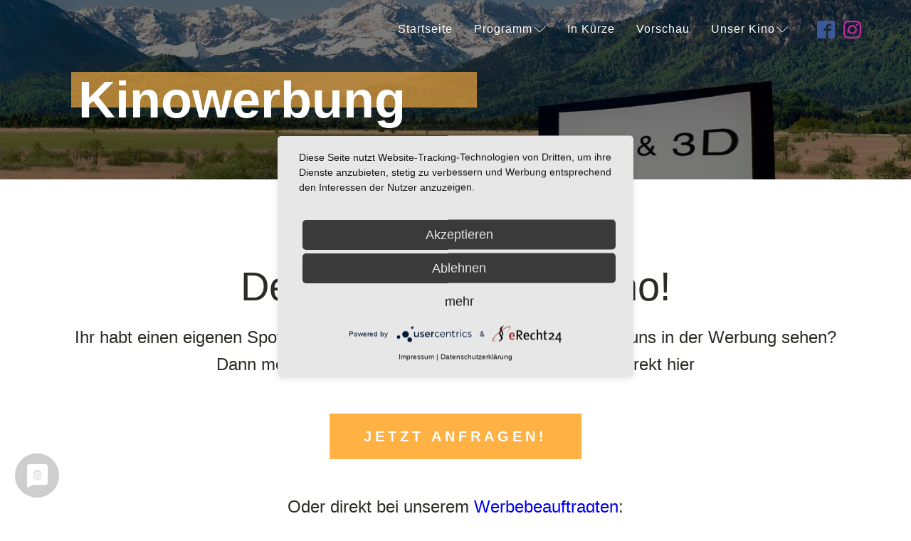

--- FILE ---
content_type: text/css
request_url: https://kino-murnau.de/wp-content/uploads/oxygen/css/13.css?cache=1741600624&ver=04550524b4c4f0d81a73f61bbe93c434
body_size: 4737
content:
#div_block-104-71{flex-direction:row;display:flex;align-items:center;justify-content:flex-end;text-align:right;color:#8188a6}#div_block-181-13{flex-direction:row;display:flex;align-items:center;padding-bottom:0px;margin-bottom:0px}#div_block-187-13{flex-direction:row;display:flex;align-items:center;justify-content:flex-end;text-align:right;color:#8188a6}#div_block-117-71{background-color:#2b3644;flex-direction:column;display:flex;text-align:center;align-items:center;margin-bottom:0px}#div_block-142-71{width:25%;margin-bottom:0px;align-items:center;text-align:center;justify-content:center;flex-direction:row;display:flex}#div_block-143-71{width:50%;align-items:center;text-align:center;justify-content:center}#div_block-144-71{width:25%;align-items:center;text-align:center;justify-content:center}@media (max-width:1120px){#div_block-104-71{margin-right:50px}}@media (max-width:1120px){#div_block-187-13{margin-right:50px}}@media (max-width:1120px){#div_block-142-71{flex-direction:column;display:flex}}@media (max-width:991px){#div_block-104-71{margin-right:0px}}@media (max-width:991px){#div_block-187-13{margin-right:10px}}@media (max-width:767px){#div_block-104-71{flex-direction:row;display:flex;align-items:center;text-align:center}}@media (max-width:767px){#div_block-181-13{flex-direction:column;display:flex;align-items:center;text-align:center}}@media (max-width:767px){#div_block-187-13{flex-direction:column;display:flex;align-items:center;text-align:center}}@media (max-width:767px){#div_block-117-71{padding-top:30px}}@media (max-width:767px){#div_block-142-71{flex-direction:row;display:flex}}@media (max-width:479px){#div_block-142-71{flex-direction:column;display:flex}}@media (max-width:479px){#div_block-143-71{padding-top:5px;padding-bottom:5px}}@media (max-width:767px){#new_columns-141-71> .ct-div-block{width:100% !important}#new_columns-141-71{flex-direction:column}}#text_block-122-71{margin-bottom:0px;color:#ffffff;font-size:16px;font-weight:500;font-family:Tahoma,Geneva,sans-serif;line-height:1.4;padding-left:20px;padding-right:20px;border-bottom-width:0px;border-bottom-color:#ffb144;border-bottom-style:solid;padding-bottom:24px;border-top-color:#f8596a;border-right-color:#f8596a;border-left-color:#f8596a}#text_block-155-71{margin-bottom:0px;color:#ffffff;font-size:16px;font-weight:500;font-family:Tahoma,Geneva,sans-serif;line-height:1.4;padding-left:20px;padding-right:20px;border-bottom-width:0px;border-bottom-color:#f8596a;border-bottom-style:solid;padding-bottom:15px;border-top-color:#f8596a;border-right-color:#f8596a;border-left-color:#f8596a;padding-top:15px}#text_block-203-13{color:#ffffff;margin-top:10px;font-size:12px}#_rich_text-183-13{color:#000000;font-size:42px;line-height:1;font-weight:300;text-align:center;font-family:Arial,Helvetica,sans-serif}@media (max-width:767px){#_rich_text-183-13{font-size:28px}}#link-182-13{margin-top:0px;margin-bottom:0px;margin-right:0px;align-items:flex-start;text-align:left;padding-left:0px;padding-bottom:0px}@media (max-width:767px){#link-200-13{text-align:center;display:flex}}@media (max-width:767px){#link-182-13{margin-right:0px}}#image-204-13{max-width:150px;margin-top:5px;width:100%}#fancy_icon-199-13{color:#ffffff}#fancy_icon-199-13>svg{width:36px;height:36px}#fancy_icon-199-13:hover{color:#ff795e}#fancy_icon-202-13{color:#01010e}#fancy_icon-202-13>svg{width:36px;height:36px}#fancy_icon-202-13:hover{color:#ff795e}#code_block-134-71{color:#ffb144;font-size:12px;padding-bottom:0px}#_nav_menu-124-71 .oxy-nav-menu-hamburger-line{background-color:#e6f0f9}#_nav_menu-124-71.oxy-nav-menu.oxy-nav-menu-open{background-color:#ffffff;margin-top:0 !important;margin-right:0 !important;margin-left:0 !important;margin-bottom:0 !important}#_nav_menu-124-71.oxy-nav-menu.oxy-nav-menu-open .menu-item a{padding-top:8px;padding-bottom:15px;padding-left:15px;padding-right:15px}#_nav_menu-124-71 .oxy-nav-menu-hamburger-wrap{width:24px;height:24px}#_nav_menu-124-71 .oxy-nav-menu-hamburger{width:24px;height:19px}#_nav_menu-124-71 .oxy-nav-menu-hamburger-line{height:3px;background-color:#e6f0f9}#_nav_menu-124-71 .oxy-nav-menu-hamburger-wrap:hover .oxy-nav-menu-hamburger-line{background-color:#ffb144}#_nav_menu-124-71.oxy-nav-menu-open .oxy-nav-menu-hamburger .oxy-nav-menu-hamburger-line:first-child{top:8px}#_nav_menu-124-71.oxy-nav-menu-open .oxy-nav-menu-hamburger .oxy-nav-menu-hamburger-line:last-child{top:-8px}#_nav_menu-124-71{margin-top:12px;margin-bottom:12px;font-family:Tahoma,Geneva,sans-serif}#_nav_menu-124-71 .oxy-nav-menu-list{flex-direction:row}#_nav_menu-124-71 .menu-item a{padding-top:8px;padding-left:15px;padding-right:15px;color:#e6f0f9;font-size:16px;font-weight:400;-webkit-font-smoothing:antialiased;-moz-osx-font-smoothing:grayscale;padding-bottom:15px}#_nav_menu-124-71.oxy-nav-menu:not(.oxy-nav-menu-open) .menu-item a{justify-content:center}#_nav_menu-124-71.oxy-nav-menu:not(.oxy-nav-menu-open) .sub-menu .menu-item a{border:0;padding-top:8px;padding-bottom:15px;color:rgba(255,255,255,0.7)}#_nav_menu-124-71 .menu-item:focus-within a,#_nav_menu-124-71 .menu-item:hover a{color:#ffffff}#_nav_menu-124-71.oxy-nav-menu:not(.oxy-nav-menu-open) .menu-item a:hover{justify-content:center}#_nav_menu-124-71.oxy-nav-menu:not(.oxy-nav-menu-open) .sub-menu .menu-item a:hover{border:0;padding-top:8px;padding-bottom:15px;color:white}@media (max-width:991px){#_nav_menu-124-71{padding-top:12px;padding-left:12px;padding-right:12px;padding-bottom:12px}#_nav_menu-124-71.oxy-nav-menu:not(.oxy-nav-menu-open) .sub-menu .menu-item a{border:0}}@media (max-width:767px){#_nav_menu-124-71{margin-right:0px;margin-top:12px;margin-bottom:12px}#_nav_menu-124-71.oxy-nav-menu:not(.oxy-nav-menu-open) .sub-menu .menu-item a{border:0}}#header-bar.oxy-sticky-header-active{animation-duration:1s}#header-bar.oxy-header.oxy-overlay-header{position:absolute;left:0;right:0;z-index:20}#header-bar.oxy-header.oxy-overlay-header:not(.oxy-sticky-header-active) .oxy-header-row,#header-bar.oxy-header.oxy-overlay-header:not(.oxy-sticky-header-active){background-color:initial !important}#header-bar.oxy-header.oxy-overlay-header .oxygen-hide-in-overlay{display:none}#header-bar.oxy-header.oxy-overlay-header .oxygen-only-show-in-overlay{display:block}#header-bar .oxy-nav-menu-open,#header-bar .oxy-nav-menu:not(.oxy-nav-menu-open) .sub-menu{background-color:#ffffff}#header-bar .oxy-header-container{max-width:100%}#header-bar.oxy-header-wrapper.oxy-header.oxy-sticky-header.oxy-sticky-header-active{position:fixed;top:0;left:0;right:0;z-index:2147483640;background-color:#ffffff;box-shadow:0px 0px 10px rgba(0,0,0,0.15);}#header-bar.oxy-header.oxy-sticky-header-active .oxygen-hide-in-sticky{display:none}#header-bar.oxy-header.oxy-header .oxygen-show-in-sticky-only{display:none}#header-bar{margin-top:0px;padding-top:0px;background-color:#ffffff}#_header_row-96-71.oxy-header-row .oxy-header-container{max-width:100%}.oxy-header.oxy-sticky-header-active > #_header_row-96-71.oxygen-show-in-sticky-only{display:block}#_header_row-96-71{margin-top:0px;border-top-style:none;border-right-style:none;border-left-style:none;border-bottom-style:solid;border-bottom-color:#8188a6;border-bottom-width:0px;padding-bottom:16px;padding-top:15px;color:#ffffff;padding-right:50px;padding-left:50px}#_header_row-179-13.oxy-header-row .oxy-header-container{max-width:100%}.oxy-header.oxy-sticky-header-active > #_header_row-179-13.oxygen-show-in-sticky-only{display:block}#_header_row-179-13{margin-top:0px;border-top-style:none;border-right-style:none;border-left-style:none;border-bottom-style:solid;border-bottom-color:#8188a6;border-bottom-width:0.5px;padding-bottom:15px;padding-top:15px;padding-left:50px;padding-right:50px}@media (max-width:1120px){.oxy-header.oxy-sticky-header-active > #_header_row-96-71.oxygen-show-in-sticky-only{display:block}#_header_row-96-71{padding-bottom:12px;padding-top:12px}}@media (max-width:1120px){.oxy-header.oxy-sticky-header-active > #_header_row-179-13.oxygen-show-in-sticky-only{display:block}#_header_row-179-13{padding-bottom:15px;padding-top:15px}}@media (max-width:991px){.oxy-header.oxy-sticky-header-active > #_header_row-96-71.oxygen-show-in-sticky-only{display:block}#_header_row-96-71{padding-bottom:12px;padding-top:12px}}@media (max-width:991px){.oxy-header.oxy-sticky-header-active > #_header_row-179-13.oxygen-show-in-sticky-only{display:block}#_header_row-179-13{padding-bottom:15px;padding-top:15px}}@media (max-width:767px){.oxy-header.oxy-sticky-header-active > #_header_row-96-71.oxygen-show-in-sticky-only{display:block}#_header_row-96-71{padding-bottom:0px;padding-top:0px}}@media (max-width:767px){.oxy-header.oxy-sticky-header-active > #_header_row-179-13.oxygen-show-in-sticky-only{display:block}#_header_row-179-13{padding-bottom:0px;padding-top:0px}}@media (max-width:479px){.oxy-header.oxy-sticky-header-active > #_header_row-96-71.oxygen-show-in-sticky-only{display:block}#_header_row-96-71{padding-bottom:0px;padding-top:0px}}@media (max-width:479px){.oxy-header.oxy-sticky-header-active > #_header_row-179-13.oxygen-show-in-sticky-only{display:block}#_header_row-179-13{padding-bottom:0px;padding-top:0px}}#_social_icons-175-13.oxy-social-icons{flex-direction:row;margin-right:-12px;margin-bottom:-12px}#_social_icons-175-13.oxy-social-icons a{font-size:25px;margin-right:12px;margin-bottom:12px;blank}#_social_icons-175-13.oxy-social-icons a.oxy-social-icons-facebook svg{color:#3b5998}#_social_icons-175-13.oxy-social-icons a.oxy-social-icons-facebook:hover svg{color:#5b79b8}#_social_icons-175-13.oxy-social-icons a.oxy-social-icons-instagram svg{color:#c32aa3}#_social_icons-175-13.oxy-social-icons a.oxy-social-icons-instagram:hover svg{color:#e34ac3}#_social_icons-175-13.oxy-social-icons a.oxy-social-icons-twitter svg{color:#00b6f1}#_social_icons-175-13.oxy-social-icons a.oxy-social-icons-twitter:hover svg{color:#20d6ff}#_social_icons-175-13.oxy-social-icons a.oxy-social-icons-linkedin svg{color:#007bb6}#_social_icons-175-13.oxy-social-icons a.oxy-social-icons-linkedin:hover svg{color:#209bd6}#_social_icons-175-13.oxy-social-icons a.oxy-social-icons-rss svg{color:#ee802f}#_social_icons-175-13.oxy-social-icons a.oxy-social-icons-rss:hover svg{color:#ffa04f}#_social_icons-175-13.oxy-social-icons a.oxy-social-icons-youtube svg{color:#ff0000}#_social_icons-175-13.oxy-social-icons a.oxy-social-icons-youtube:hover svg{color:#ff4444}#_social_icons-175-13.oxy-social-icons a svg{width:1em;height:1em;color:#e6f0f9}#_social_icons-175-13.oxy-social-icons a:hover svg{color:#ffb144}#_social_icons-175-13{padding-left:25px}#_social_icons-189-13.oxy-social-icons{flex-direction:row;margin-right:-12px;margin-bottom:-12px}#_social_icons-189-13.oxy-social-icons a{font-size:25px;margin-right:12px;margin-bottom:12px;blank}#_social_icons-189-13.oxy-social-icons a.oxy-social-icons-facebook svg{color:#3b5998}#_social_icons-189-13.oxy-social-icons a.oxy-social-icons-facebook:hover svg{color:#5b79b8}#_social_icons-189-13.oxy-social-icons a.oxy-social-icons-instagram svg{color:#c32aa3}#_social_icons-189-13.oxy-social-icons a.oxy-social-icons-instagram:hover svg{color:#e34ac3}#_social_icons-189-13.oxy-social-icons a.oxy-social-icons-twitter svg{color:#00b6f1}#_social_icons-189-13.oxy-social-icons a.oxy-social-icons-twitter:hover svg{color:#20d6ff}#_social_icons-189-13.oxy-social-icons a.oxy-social-icons-linkedin svg{color:#007bb6}#_social_icons-189-13.oxy-social-icons a.oxy-social-icons-linkedin:hover svg{color:#209bd6}#_social_icons-189-13.oxy-social-icons a.oxy-social-icons-rss svg{color:#ee802f}#_social_icons-189-13.oxy-social-icons a.oxy-social-icons-rss:hover svg{color:#ffa04f}#_social_icons-189-13.oxy-social-icons a.oxy-social-icons-youtube svg{color:#ff0000}#_social_icons-189-13.oxy-social-icons a.oxy-social-icons-youtube:hover svg{color:#ff4444}#_social_icons-189-13.oxy-social-icons a svg{width:1em;height:1em;color:#e6f0f9}#_social_icons-189-13.oxy-social-icons a:hover svg{color:#ffb144}#_social_icons-189-13{padding-left:20px}#_social_icons-167-13.oxy-social-icons{flex-direction:row;margin-right:-12px;margin-bottom:-12px}#_social_icons-167-13.oxy-social-icons a{font-size:25px;margin-right:12px;margin-bottom:12px;blank}#_social_icons-167-13.oxy-social-icons a svg{width:1em;height:1em;color:#e6f0f9}#_social_icons-167-13.oxy-social-icons a:hover svg{color:#ffb144}@media (max-width:479px){#_social_icons-189-13.oxy-social-icons{}#_social_icons-189-13.oxy-social-icons a{font-size:px}#_social_icons-189-13.oxy-social-icons a svg{width:0.5em;height:0.5em}#_social_icons-189-13{flex-direction:unset;display:none}}.oxy-header.oxy-overlay-header,body.oxy-overlay-header .oxy-header{position:absolute;left:0;right:0;z-index:20}body.oxy-overlay-header .oxy-header:not(.oxy-sticky-header-active),body.oxy-overlay-header .oxy-header:not(.oxy-sticky-header-active) .oxy-header-row{background-color:initial !important}body.oxy-overlay-header .oxy-header .oxygen-hide-in-overlay{display:none}body.oxy-overlay-header .oxy-header .oxygen-only-show-in-overlay{display:block}.oxy-pro-menu-list{display:flex;padding:0;margin:0;align-items:center}.oxy-pro-menu .oxy-pro-menu-list .menu-item{list-style-type:none;display:flex;flex-direction:column;width:100%;transition-property:background-color,color,border-color}.oxy-pro-menu-list > .menu-item{white-space:nowrap}.oxy-pro-menu .oxy-pro-menu-list .menu-item a{text-decoration:none;border-style:solid;border-width:0;transition-timing-function:ease-in-out;transition-property:background-color,color,border-color;border-color:transparent}.oxy-pro-menu .oxy-pro-menu-list li.current-menu-item > a,.oxy-pro-menu .oxy-pro-menu-list li.menu-item:hover > a{border-color:currentColor}.oxy-pro-menu .menu-item,.oxy-pro-menu .sub-menu{position:relative}.oxy-pro-menu .menu-item .sub-menu{padding:0;flex-direction:column;white-space:nowrap;display:flex;visibility:hidden;position:absolute;z-index:9999999;top:100%;transition-property:opacity,transform,visibility}.oxy-pro-menu-off-canvas .sub-menu:before,.oxy-pro-menu-open .sub-menu:before{display:none}.oxy-pro-menu .menu-item .sub-menu.aos-animate,.oxy-pro-menu-init .menu-item .sub-menu[data-aos^=flip]{visibility:visible}.oxy-pro-menu-container:not(.oxy-pro-menu-init) .menu-item .sub-menu[data-aos^=flip]{transition-duration:0s}.oxy-pro-menu .sub-menu .sub-menu,.oxy-pro-menu.oxy-pro-menu-vertical .sub-menu{left:100%;top:0}.oxy-pro-menu .sub-menu.sub-menu-left{right:0;left:auto !important;margin-right:100%}.oxy-pro-menu-list > .menu-item > .sub-menu.sub-menu-left{margin-right:0}.oxy-pro-menu .sub-menu li.menu-item{flex-direction:column}.oxy-pro-menu-mobile-open-icon,.oxy-pro-menu-mobile-close-icon{display:none;cursor:pointer;align-items:center}.oxy-pro-menu-off-canvas .oxy-pro-menu-mobile-close-icon,.oxy-pro-menu-open .oxy-pro-menu-mobile-close-icon{display:inline-flex}.oxy-pro-menu-mobile-open-icon > svg,.oxy-pro-menu-mobile-close-icon > svg{fill:currentColor}.oxy-pro-menu-mobile-close-icon{position:absolute}.oxy-pro-menu.oxy-pro-menu-open .oxy-pro-menu-container{width:100%;position:fixed;top:0;right:0;left:0;bottom:0;display:flex;align-items:center;justify-content:center;overflow:auto;z-index:2147483642 !important;background-color:#fff}.oxy-pro-menu .oxy-pro-menu-container.oxy-pro-menu-container{transition-property:opacity,transform,visibility}.oxy-pro-menu .oxy-pro-menu-container.oxy-pro-menu-container[data-aos^=slide]{transition-property:transform}.oxy-pro-menu .oxy-pro-menu-container.oxy-pro-menu-off-canvas-container,.oxy-pro-menu .oxy-pro-menu-container.oxy-pro-menu-off-canvas-container[data-aos^=flip]{visibility:visible !important}.oxy-pro-menu .oxy-pro-menu-open-container .oxy-pro-menu-list,.oxy-pro-menu .oxy-pro-menu-off-canvas-container .oxy-pro-menu-list{align-items:center;justify-content:center;flex-direction:column}.oxy-pro-menu.oxy-pro-menu-open > .oxy-pro-menu-container{max-height:100vh;overflow:auto;width:100%}.oxy-pro-menu.oxy-pro-menu-off-canvas > .oxy-pro-menu-container{max-height:100vh;overflow:auto;z-index:1000}.oxy-pro-menu-container > div:first-child{margin:auto}.oxy-pro-menu-off-canvas-container{display:flex !important;position:fixed;width:auto;align-items:center;justify-content:center}.oxy-pro-menu-off-canvas-container a,.oxy-pro-menu-open-container a{word-break:break-word}.oxy-pro-menu.oxy-pro-menu-off-canvas .oxy-pro-menu-list{align-items:center;justify-content:center;flex-direction:column}.oxy-pro-menu.oxy-pro-menu-off-canvas .oxy-pro-menu-container .oxy-pro-menu-list .menu-item,.oxy-pro-menu.oxy-pro-menu-open .oxy-pro-menu-container .oxy-pro-menu-list .menu-item{flex-direction:column;width:100%;text-align:center}.oxy-pro-menu.oxy-pro-menu-off-canvas .sub-menu,.oxy-pro-menu.oxy-pro-menu-open .sub-menu{display:none;visibility:visible;opacity:1;position:static;align-items:center;justify-content:center;white-space:normal;width:100%}.oxy-pro-menu.oxy-pro-menu-off-canvas .menu-item,.oxy-pro-menu.oxy-pro-menu-open .menu-item{justify-content:center;min-height:32px}.oxy-pro-menu .menu-item.menu-item-has-children,.oxy-pro-menu .sub-menu .menu-item.menu-item-has-children{flex-direction:row;align-items:center}.oxy-pro-menu .menu-item > a{display:inline-flex;align-items:center;justify-content:center}.oxy-pro-menu.oxy-pro-menu-off-canvas .menu-item-has-children > a .oxy-pro-menu-dropdown-icon-click-area,.oxy-pro-menu.oxy-pro-menu-open .menu-item-has-children > a .oxy-pro-menu-dropdown-icon-click-area{min-width:32px;min-height:32px}.oxy-pro-menu .menu-item-has-children > a .oxy-pro-menu-dropdown-icon-click-area{display:flex;align-items:center;justify-content:center}.oxy-pro-menu .menu-item-has-children > a svg{width:1.4em;height:1.4em;fill:currentColor;transition-property:transform}.oxy-pro-menu.oxy-pro-menu-off-canvas .menu-item > a svg,.oxy-pro-menu.oxy-pro-menu-open .menu-item > a svg{width:1em;height:1em}.oxy-pro-menu-off-canvas .oxy-pro-menu-container:not(.oxy-pro-menu-dropdown-links-toggle) .oxy-pro-menu-dropdown-icon-click-area,.oxy-pro-menu-open .oxy-pro-menu-container:not(.oxy-pro-menu-dropdown-links-toggle) .oxy-pro-menu-dropdown-icon-click-area{display:none}.oxy-pro-menu-off-canvas .menu-item:not(.menu-item-has-children) .oxy-pro-menu-dropdown-icon-click-area,.oxy-pro-menu-open .menu-item:not(.menu-item-has-children) .oxy-pro-menu-dropdown-icon-click-area{min-height:32px;width:0px}.oxy-pro-menu.oxy-pro-menu-off-canvas .oxy-pro-menu-show-dropdown:not(.oxy-pro-menu-dropdown-links-toggle) .oxy-pro-menu-list .menu-item-has-children,.oxy-pro-menu.oxy-pro-menu-open .oxy-pro-menu-show-dropdown:not(.oxy-pro-menu-dropdown-links-toggle) .oxy-pro-menu-list .menu-item-has-children{padding-right:0px}.oxy-pro-menu-container .menu-item a{width:100%;text-align:center}.oxy-pro-menu-container:not(.oxy-pro-menu-open-container):not(.oxy-pro-menu-off-canvas-container) ul:not(.sub-menu) > li > .sub-menu{top:100%;left:0}.oxy-pro-menu-container:not(.oxy-pro-menu-open-container):not(.oxy-pro-menu-off-canvas-container) .sub-menu .sub-menu{top:0;left:100%}.oxy-pro-menu-container:not(.oxy-pro-menu-open-container):not(.oxy-pro-menu-off-canvas-container) a{-webkit-tap-highlight-color:transparent}.oxy-pro-menu-dropdown-links-toggle.oxy-pro-menu-open-container .menu-item-has-children ul,.oxy-pro-menu-dropdown-links-toggle.oxy-pro-menu-off-canvas-container .menu-item-has-children ul{border-radius:0px !important;width:100%}.oxy-pro-menu-dropdown-animating[data-aos*="down"]{pointer-events:none}.sub-menu .oxy-pro-menu-dropdown-animating[data-aos*="down"]{pointer-events:auto}.sub-menu .oxy-pro-menu-dropdown-animating[data-aos*="right"]{pointer-events:none}.sub-menu .oxy-pro-menu-dropdown-animating.sub-menu-left[data-aos*="left"]{pointer-events:none}.oxy-pro-menu-dropdown-animating-out{pointer-events:none}.oxy-pro-menu-list .menu-item a{border-color:transparent}.oxy-pro-menu-list .menu-item.current-menu-item a,.oxy-pro-menu-list .menu-item.menu-item.menu-item.menu-item a:focus-within,.oxy-pro-menu-list .menu-item.menu-item.menu-item.menu-item a:hover{border-color:currentColor}#-pro-menu-190-13 .oxy-pro-menu-list .menu-item,#-pro-menu-190-13 .oxy-pro-menu-list .menu-item a{font-family:Arial,Helvetica,sans-serif;color:#ffffff;font-weight:500;letter-spacing:1px;line-height:2;transition-duration:0.1s}#-pro-menu-190-13 .oxy-pro-menu-list .menu-item a{padding-right:15px;padding-left:15px}#-pro-menu-190-13 .oxy-pro-menu-list .menu-item.menu-item.menu-item.menu-item a:hover,#-pro-menu-190-13 .oxy-pro-menu-list .menu-item.menu-item.menu-item.menu-item a:focus-within{color:#ffb144}#-pro-menu-190-13 .oxy-pro-menu-list .menu-item.menu-item.menu-item.menu-item a:hover,#-pro-menu-190-13 .oxy-pro-menu-list .menu-item.menu-item.menu-item.menu-item a:focus-within,#-pro-menu-190-13 .oxy-pro-menu-list .menu-item a{border-bottom-width:1px}#-pro-menu-190-13 .oxy-pro-menu-list .menu-item.current-menu-item.current-menu-item a{color:#ffb144}#-pro-menu-190-13 .oxy-pro-menu-container:not(.oxy-pro-menu-open-container):not(.oxy-pro-menu-off-canvas-container) .sub-menu{box-shadow:5px 5px 10px rgba(0,0,0,0.11)}#-pro-menu-190-13 .oxy-pro-menu-show-dropdown .oxy-pro-menu-list .menu-item-has-children > a svg{color:#ffffff;font-size:12px;margin-left:2px}#-pro-menu-190-13 .oxy-pro-menu-container:not(.oxy-pro-menu-open-container):not(.oxy-pro-menu-off-canvas-container) .sub-menu .menu-item a{background-color:#ffffff;color:#313856;padding-top:10px;padding-bottom:10px}#-pro-menu-190-13 .oxy-pro-menu-container:not(.oxy-pro-menu-open-container):not(.oxy-pro-menu-off-canvas-container) .sub-menu .menu-item a:hover,#-pro-menu-190-13 .oxy-pro-menu-container:not(.oxy-pro-menu-open-container):not(.oxy-pro-menu-off-canvas-container) .sub-menu .menu-item a:focus-within{background-color:#ffedd6;color:#ffb144}#-pro-menu-190-13 .oxy-pro-menu-container:not(.oxy-pro-menu-open-container):not(.oxy-pro-menu-off-canvas-container) .sub-menu .menu-item,#-pro-menu-190-13 .oxy-pro-menu-container:not(.oxy-pro-menu-open-container):not(.oxy-pro-menu-off-canvas-container) .sub-menu .menu-item a{text-align:left}#-pro-menu-190-13 .oxy-pro-menu-container:not(.oxy-pro-menu-open-container):not(.oxy-pro-menu-off-canvas-container) .oxy-pro-menu-list{flex-direction:row}#-pro-menu-190-13 .oxy-pro-menu-off-canvas-container{top:0;bottom:0;right:0;left:auto}@media (max-width:991px){#-pro-menu-190-13 .oxy-pro-menu-mobile-open-icon{display:inline-flex}#-pro-menu-190-13.oxy-pro-menu-open .oxy-pro-menu-mobile-open-icon{display:none}#-pro-menu-190-13 .oxy-pro-menu-container{visibility:hidden;position:fixed}#-pro-menu-190-13.oxy-pro-menu-open .oxy-pro-menu-container{visibility:visible}}#-pro-menu-190-13 .oxy-pro-menu-open-container .oxy-pro-menu-list .menu-item-has-children .oxy-pro-menu-dropdown-icon-click-area,#-pro-menu-190-13 .oxy-pro-menu-off-canvas-container .oxy-pro-menu-list .menu-item-has-children .oxy-pro-menu-dropdown-icon-click-area{margin-right:-4px}#-pro-menu-190-13{padding-top:10px;padding-bottom:10px;menu-dropdown-animation:fade-up;menu-off-canvas-animation:zoom-out-down}#-pro-menu-190-13:hover{oxy-pro-menu-slug-oxypromenulistmenuitemmenuitemmenuitemmenuitemacolor:#ffb144;oxy-pro-menu-slug-oxypromenucontainernotoxypromenuopencontainernotoxypromenuoffcanvascontainersubmenumenuitemabackground-color:#ffedd6;oxy-pro-menu-slug-oxypromenucontainernotoxypromenuopencontainernotoxypromenuoffcanvascontainersubmenumenuitemacolor:#ffb144}#-pro-menu-198-13 .oxy-pro-menu-list .menu-item,#-pro-menu-198-13 .oxy-pro-menu-list .menu-item a{font-family:Arial,Helvetica,sans-serif;color:#000000;font-weight:500;letter-spacing:1px;line-height:2;transition-duration:0.1s}#-pro-menu-198-13 .oxy-pro-menu-list .menu-item a{padding-right:15px;padding-left:15px}#-pro-menu-198-13 .oxy-pro-menu-list .menu-item.menu-item.menu-item.menu-item a:hover,#-pro-menu-198-13 .oxy-pro-menu-list .menu-item.menu-item.menu-item.menu-item a:focus-within{color:#ffb144}#-pro-menu-198-13 .oxy-pro-menu-list .menu-item.menu-item.menu-item.menu-item a:hover,#-pro-menu-198-13 .oxy-pro-menu-list .menu-item.menu-item.menu-item.menu-item a:focus-within,#-pro-menu-198-13 .oxy-pro-menu-list .menu-item a{border-bottom-width:1px}#-pro-menu-198-13 .oxy-pro-menu-list .menu-item.current-menu-item.current-menu-item a{color:#ffb144}#-pro-menu-198-13 .oxy-pro-menu-container:not(.oxy-pro-menu-open-container):not(.oxy-pro-menu-off-canvas-container) .sub-menu{box-shadow:5px 5px 10px rgba(0,0,0,0.11)}#-pro-menu-198-13 .oxy-pro-menu-show-dropdown .oxy-pro-menu-list .menu-item-has-children > a svg{color:#000000;font-size:12px;margin-left:2px}#-pro-menu-198-13 .oxy-pro-menu-container:not(.oxy-pro-menu-open-container):not(.oxy-pro-menu-off-canvas-container) .sub-menu .menu-item a{background-color:#ffffff;color:#313856;padding-top:10px;padding-bottom:10px}#-pro-menu-198-13 .oxy-pro-menu-container:not(.oxy-pro-menu-open-container):not(.oxy-pro-menu-off-canvas-container) .sub-menu .menu-item a:hover,#-pro-menu-198-13 .oxy-pro-menu-container:not(.oxy-pro-menu-open-container):not(.oxy-pro-menu-off-canvas-container) .sub-menu .menu-item a:focus-within{background-color:#fcf0e0;color:#ffb144}#-pro-menu-198-13 .oxy-pro-menu-container:not(.oxy-pro-menu-open-container):not(.oxy-pro-menu-off-canvas-container) .sub-menu .menu-item,#-pro-menu-198-13 .oxy-pro-menu-container:not(.oxy-pro-menu-open-container):not(.oxy-pro-menu-off-canvas-container) .sub-menu .menu-item a{text-align:left}#-pro-menu-198-13 .oxy-pro-menu-container:not(.oxy-pro-menu-open-container):not(.oxy-pro-menu-off-canvas-container) .oxy-pro-menu-list{flex-direction:row}#-pro-menu-198-13 .oxy-pro-menu-off-canvas-container{top:0;bottom:0;right:0;left:auto}@media (max-width:991px){#-pro-menu-198-13 .oxy-pro-menu-mobile-open-icon{display:inline-flex}#-pro-menu-198-13.oxy-pro-menu-open .oxy-pro-menu-mobile-open-icon{display:none}#-pro-menu-198-13 .oxy-pro-menu-container{visibility:hidden;position:fixed}#-pro-menu-198-13.oxy-pro-menu-open .oxy-pro-menu-container{visibility:visible}}#-pro-menu-198-13 .oxy-pro-menu-open-container .oxy-pro-menu-list .menu-item-has-children .oxy-pro-menu-dropdown-icon-click-area,#-pro-menu-198-13 .oxy-pro-menu-off-canvas-container .oxy-pro-menu-list .menu-item-has-children .oxy-pro-menu-dropdown-icon-click-area{margin-right:-4px}#-pro-menu-198-13{padding-top:10px;padding-bottom:10px;menu-dropdown-animation:fade-up;menu-off-canvas-animation:zoom-out-down;font-family:Tahoma,Geneva,sans-serif}#-pro-menu-198-13:hover{oxy-pro-menu-slug-oxypromenulistmenuitemmenuitemmenuitemmenuitemacolor:#ffb144;oxy-pro-menu-slug-oxypromenucontainernotoxypromenuopencontainernotoxypromenuoffcanvascontainersubmenumenuitemabackground-color:#fcf0e0;oxy-pro-menu-slug-oxypromenucontainernotoxypromenuopencontainernotoxypromenuoffcanvascontainersubmenumenuitemacolor:#ffb144}@media (max-width:991px){#-pro-menu-190-13 .oxy-pro-menu-mobile-open-icon svg{width:42px;height:42px;color:#ffffff}#-pro-menu-190-13 .oxy-pro-menu-mobile-open-icon:hover svg{color:#ffb144}#-pro-menu-190-13 .oxy-pro-menu-mobile-open-icon,#-pro-menu-190-13 .oxy-pro-menu-mobile-open-icon svg{transition-duration:0.2s}#-pro-menu-190-13 .oxy-pro-menu-mobile-close-icon svg{color:#ff795e}#-pro-menu-190-13 .oxy-pro-menu-mobile-close-icon:hover svg{color:#e6f0f9}#-pro-menu-190-13 .oxy-pro-menu-off-canvas-container > div:first-child,#-pro-menu-190-13 .oxy-pro-menu-open-container > div:first-child{min-width:150px}#-pro-menu-190-13 .oxy-pro-menu-off-canvas-container{width:50auto}#-pro-menu-190-13 .oxy-pro-menu-container.oxy-pro-menu-off-canvas-container,#-pro-menu-190-13 .oxy-pro-menu-container.oxy-pro-menu-open-container{background-color:#313856}#-pro-menu-190-13 .oxy-pro-menu-container.oxy-pro-menu-open-container,#-pro-menu-190-13 .oxy-pro-menu-container.oxy-pro-menu-off-canvas-container{padding-right:50px;padding-top:50px;padding-left:50px;padding-bottom:50px}#-pro-menu-190-13 .oxy-pro-menu-open-container .oxy-pro-menu-list .menu-item,#-pro-menu-190-13 .oxy-pro-menu-open-container .oxy-pro-menu-list .menu-item a,#-pro-menu-190-13 .oxy-pro-menu-off-canvas-container .oxy-pro-menu-list .menu-item,#-pro-menu-190-13 .oxy-pro-menu-off-canvas-container .oxy-pro-menu-list .menu-item a{font-size:24px}#-pro-menu-190-13 .oxy-pro-menu-container.oxy-pro-menu-open-container .oxy-pro-menu-list .menu-item a,#-pro-menu-190-13 .oxy-pro-menu-container.oxy-pro-menu-off-canvas-container .oxy-pro-menu-list .menu-item a{text-align:center;justify-content:center}}@media (max-width:991px){#-pro-menu-198-13 .oxy-pro-menu-mobile-open-icon svg{width:42px;height:42px;color:#000000}#-pro-menu-198-13 .oxy-pro-menu-mobile-open-icon:hover svg{color:#ffb144}#-pro-menu-198-13 .oxy-pro-menu-mobile-open-icon,#-pro-menu-198-13 .oxy-pro-menu-mobile-open-icon svg{transition-duration:0.2s}#-pro-menu-198-13 .oxy-pro-menu-mobile-close-icon svg{color:#ff795e}#-pro-menu-198-13 .oxy-pro-menu-mobile-close-icon:hover svg{color:#e6f0f9}#-pro-menu-198-13 .oxy-pro-menu-off-canvas-container > div:first-child,#-pro-menu-198-13 .oxy-pro-menu-open-container > div:first-child{min-width:150px}#-pro-menu-198-13 .oxy-pro-menu-off-canvas-container{width:50auto}#-pro-menu-198-13 .oxy-pro-menu-container.oxy-pro-menu-off-canvas-container,#-pro-menu-198-13 .oxy-pro-menu-container.oxy-pro-menu-open-container{background-color:#313856}#-pro-menu-198-13 .oxy-pro-menu-container.oxy-pro-menu-open-container,#-pro-menu-198-13 .oxy-pro-menu-container.oxy-pro-menu-off-canvas-container{padding-right:50px;padding-top:50px;padding-left:50px;padding-bottom:50px}#-pro-menu-198-13 .oxy-pro-menu-open-container .oxy-pro-menu-list .menu-item,#-pro-menu-198-13 .oxy-pro-menu-open-container .oxy-pro-menu-list .menu-item a,#-pro-menu-198-13 .oxy-pro-menu-off-canvas-container .oxy-pro-menu-list .menu-item,#-pro-menu-198-13 .oxy-pro-menu-off-canvas-container .oxy-pro-menu-list .menu-item a{font-size:24px;color:#ffffff}#-pro-menu-198-13 .oxy-pro-menu-container.oxy-pro-menu-open-container .oxy-pro-menu-list .menu-item a,#-pro-menu-198-13 .oxy-pro-menu-container.oxy-pro-menu-off-canvas-container .oxy-pro-menu-list .menu-item a{text-align:center;justify-content:center}}

--- FILE ---
content_type: text/css
request_url: https://kino-murnau.de/wp-content/uploads/oxygen/css/12.css?cache=1741600623&ver=04550524b4c4f0d81a73f61bbe93c434
body_size: 379
content:
#section-3-110 > .ct-section-inner-wrap{display:flex;flex-direction:row;align-items:center}#section-3-110{display:block}#section-3-110{background-image:linear-gradient(rgba(0,0,0,0.52),rgba(0,0,0,0.52)),url(https://kino-murnau.de/wp-content/uploads/2020/12/page.jpeg);background-color:#e6f0f9;height:35vh;background-position:0% 50%}#div_block-22-12{background-color:rgba(255,175,63,0.65);padding-right:100px;height:50px;padding-left:10px;max-width:100%}@media (max-width:767px){#div_block-22-12{height:42px}}@media (max-width:479px){#div_block-22-12{height:32px;max-width:100%}}#headline-4-110{margin-bottom:12px;color:#ffffff}#inner_content-23-12{min-height:65vh}.oxy-header.oxy-overlay-header,body.oxy-overlay-header .oxy-header{position:absolute;left:0;right:0;z-index:20}body.oxy-overlay-header .oxy-header:not(.oxy-sticky-header-active),body.oxy-overlay-header .oxy-header:not(.oxy-sticky-header-active) .oxy-header-row{background-color:initial !important}body.oxy-overlay-header .oxy-header .oxygen-hide-in-overlay{display:none}body.oxy-overlay-header .oxy-header .oxygen-only-show-in-overlay{display:block}

--- FILE ---
content_type: text/css
request_url: https://kino-murnau.de/wp-content/uploads/oxygen/css/59.css?cache=1741600621&ver=04550524b4c4f0d81a73f61bbe93c434
body_size: 428
content:
#section-2-59 > .ct-section-inner-wrap{padding-top:120px;padding-bottom:0;display:flex;flex-direction:column;align-items:center}#section-2-59{display:block}#section-2-59{background-image:linear-gradient(rgba(255,255,255,0.33),rgba(255,255,255,0.33)),url(https://kino-murnau.de/wp-content/uploads/2020/12/group.png);background-size:auto,contain;text-align:center;background-repeat:no-repeat;background-position:0% 100%}@media (max-width:479px){#section-2-59 > .ct-section-inner-wrap{padding-top:60px}}#div_block-13-59{background-color:#ffffff;margin-bottom:50px;box-shadow:5px 5px 10px rgba(0,0,0,0.33)}@media (max-width:991px){#div_block-13-59{margin-bottom:150px}}@media (max-width:767px){#div_block-13-59{margin-bottom:100px}}@media (max-width:479px){#div_block-13-59{margin-bottom:100px}}#headline-3-59{margin-bottom:12px;margin-left:20px;margin-right:20px}#link_text-5-59{margin-bottom:048px}.oxy-header.oxy-overlay-header,body.oxy-overlay-header .oxy-header{position:absolute;left:0;right:0;z-index:20}body.oxy-overlay-header .oxy-header:not(.oxy-sticky-header-active),body.oxy-overlay-header .oxy-header:not(.oxy-sticky-header-active) .oxy-header-row{background-color:initial !important}body.oxy-overlay-header .oxy-header .oxygen-hide-in-overlay{display:none}body.oxy-overlay-header .oxy-header .oxygen-only-show-in-overlay{display:block}